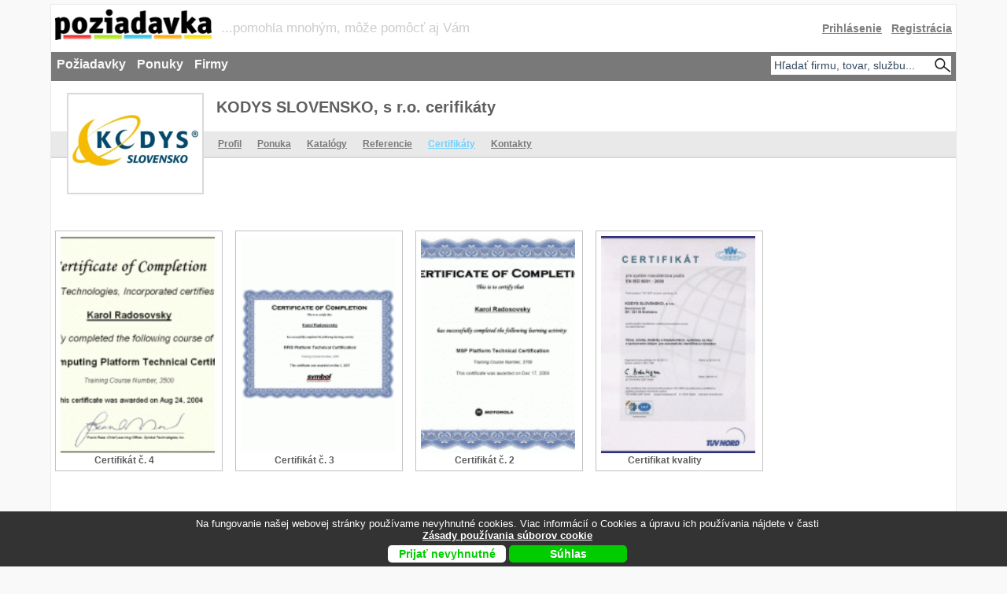

--- FILE ---
content_type: text/html
request_url: https://www.poziadavka.sk/firmy/detail-certifikaty-2636/KODYS-SLOVENSKO,-s-r.o.
body_size: 13378
content:
<!DOCTYPE html><html xmlns='http://www.w3.org/1999/xhtml' xml:lang='sk' lang='sk'><head><meta http-equiv='X-UA-Compatible' content='IE=edge' ><meta charset='utf-8'><title>KODYS SLOVENSKO, s r.o. | Certifikáty spoločnosti</title><meta name='description' content='Certifikát č. 4, Certifikát č. 3, Certifikát č. 2 , Certifikat kvality, , certifikácia, certifikovaná spoločnosť, spoločnosť je držiteľom certifikátu, profil spoločnosti, ponuka spoločnosti, katalógy, referencie, certifikáty, kontakt, vyžiadať ponuku' ><meta name='robots' content='ALL,FOLLOW'><meta name='keywords' content='Certifikát č. 4, Certifikát č. 3, Certifikát č. 2 , Certifikat kvality, , certifikácia, certifikovaná spoločnosť, spoločnosť je držiteľom certifikátu, profil spoločnosti, ponuka spoločnosti, katalógy, referencie, certifikáty, konta' ><link rel='canonical' href='https://www.poziadavka.sk/firmy/detail-certifikaty-2636/KODYS-SLOVENSKO,-s-r.o.' /><meta name='author' content='Poziadavka.sk' >
<meta name='google-site-verification' content='PWmavb8KCiayGMrwlFRXgDT7a6TJmNpNlKtDGAiBK-g' >
<meta name='msvalidate.01' content='22E56ADCA752494772747677E341EF6E' ><base href='https://www.poziadavka.sk/firmy/' /><link rel='stylesheet' type='text/css' href='https://www.poziadavka.sk/styly/h7_index.css?6' media='screen' ><script>
function Show(id){el=document.getElementById(id);el.style.display='block';}
function Hide(id){el=document.getElementById(id);el.style.display='none';}
function showHide(id){el=document.getElementById(id);el.style.display=(el.style.display!='block')? 'block':'none';}
function sethidecooc() {$( "#cookie" ).hide(); var expires = ""; document.cookie = "hidecooc"+"="+"yes"+expires+"; path=/"; return false; }  
  
function sethide2020() {$( "#s_2021" ).hide();
var d = new Date();
  d.setTime(d.getTime() + (3600*24*3*1000));
  var expires = "expires="+ d.toUTCString();
  document.cookie = "hidecooc2020"+"="+"yes"+ ";" +expires+"; path=/"; return false; }
</script>




<!-- Global site tag (gtag.js) - Google Ads: 1039534143 -->
<script async src="https://www.googletagmanager.com/gtag/js?id=AW-1039534143"></script>

  
  <script>
  window.dataLayer = window.dataLayer || [];
  function gtag(){dataLayer.push(arguments);}
  gtag('js', new Date());

  gtag('config','AW-1039534143', {'allow_enhanced_conversions':true});
  gtag('consent', 'default', {
  'ad_storage': 'denied',
  'ad_user_data': 'denied',
  'ad_personalization': 'denied',
  'analytics_storage': 'denied'
});
</script>

<!-- Global site tag (gtag.js) - Google Analytics -->
<script async src="https://www.googletagmanager.com/gtag/js?id=UA-13049868-1"></script>
<script>
  window.dataLayer = window.dataLayer || [];
  function gtag(){dataLayer.push(arguments);}
  gtag('js', new Date());

  gtag('config', 'UA-13049868-1');
    gtag('consent', 'default', {
  'ad_storage': 'denied',
  'ad_user_data': 'denied',
  'ad_personalization': 'denied',
  'analytics_storage': 'denied'
});
</script>


<!-- End Facebook Pixel Code -->
<meta name="viewport" content="width=device-width, initial-scale=1" >
<meta property="fb:pages" content="120938511288470" >
<meta name="facebook-domain-verification" content="gu1gbb8sulwqhdi5xhuw20q37obz3f" >
</head>

<body>
<div id="blanket"></div>
<div id="blanket2"></div>

<div id="main">
<div id="header">
<a href="https://www.poziadavka.sk/" title="Poziadavka.sk | Noví zákazníci - každý deň!"><img src="../../img/2014/icon2014d.png" alt="Poziadavka.sk | Noví zákazníci - každý deň!" ></a>


<div id='motto'>...pomohla mnohým, môže pomôcť aj Vám</div><div class='header_login'><span title='Prihlásenie' id='acc'>Prihlásenie</span>&nbsp;&nbsp;&nbsp;<a href='../registracia/' title='Registrácia'>Registrácia</a></div><nav><span title='Požiadavky' id='ham_menu_poz'>Požiadavky</span><span title='Ponuky' id='ham_menu_pon'>Ponuky</span><span title='Firmy' id='ham_menu_fir'>Firmy</span><div id='zatvor_hlavny_vyhladavac'>zatvoriť vyhľadávač</div><input  id='zobraz_hlavny_vyhladavac' type='text' name='hladane' onfocus="if(this.form.hladane.value=='Hľadať firmu, tovar, službu...') { this.form.hladane.value='';this.form.hladane.style.cursor='text';};" onblur="if(this.form.hladane.value=='') { this.form.hladane.value='Hľadať firmu, tovar, službu...' };" value='Hľadať firmu, tovar, službu...' ></nav></div><div id='content'><div id='hlavny_rozcestnik'><ul><li><a href='../zakazky/1/Auto-moto,-automobilovy-priemysel' title='Zákazky | Auto-moto, automobilový priemysel' >Auto-moto, automobilový priemysel</a></li><li><a href='../zakazky/2/Bezpecnost,-ochrana' title='Zákazky | Bezpečnosť, ochrana' >Bezpečnosť, ochrana</a></li><li><a href='../zakazky/3/Cestovny-ruch,-hotely,-gastronomia' title='Zákazky | Cestovný ruch, hotely, gastronómia' >Cestovný ruch, hotely, gastronómia</a></li><li><a href='../zakazky/11/Chemicky-priemysel' title='Zákazky | Chemický priemysel' >Chemický priemysel</a></li><li><a href='../zakazky/4/Doprava-a-spedicia' title='Zákazky | Doprava a špedícia' style='color:#3498db;font-weight:bold;'>Doprava a špedícia</a></li><li><a href='../zakazky/5/Drevospracujuci-priemysel,-korok' title='Zákazky | Drevospracujúci priemysel, korok' >Drevospracujúci priemysel, korok</a></li><li><a href='../zakazky/6/Drogeria-a-kozmetika' title='Zákazky | Drogéria a kozmetika' >Drogéria a kozmetika</a></li><li><a href='../zakazky/7/Ekologia,-odpady' title='Zákazky | Ekológia, odpady' >Ekológia, odpady</a></li><li><a href='../zakazky/8/Elektronika,-elektrotechnika' title='Zákazky | Elektronika, elektrotechnika' >Elektronika, elektrotechnika</a></li><li><a href='../zakazky/9/Energetika' title='Zákazky | Energetika' >Energetika</a></li><li><a href='../zakazky/10/Financie,-poistovnictvo,-uctovnictvo' title='Zákazky | Financie, poisťovníctvo, účtovníctvo' >Financie, poisťovníctvo, účtovníctvo</a></li><li><a href='../zakazky/12/IT,-pocitace' title='Zákazky | IT, počítače' >IT, počítače</a></li><li><a href='../zakazky/13/Kancelarske-potreby' title='Zákazky | Kancelárske potreby' >Kancelárske potreby</a></li><li><a href='../zakazky/15/Moda,-odevy,-textil' title='Zákazky | Móda, odevy, textil' >Móda, odevy, textil</a></li><li><a href='../zakazky/16/Nabytok-a-byvanie' title='Zákazky | Nábytok a bývanie' >Nábytok a bývanie</a></li><li><a href='../zakazky/17/Obchod' title='Zákazky | Obchod' >Obchod</a></li><li><a href='../zakazky/18/Ostatne' title='Zákazky | Ostatné' >Ostatné</a></li><li><a href='../zakazky/19/Papier,-balenie,-darcekove-potreby' title='Zákazky | Papier, balenie, darčekové potreby' >Papier, balenie, darčekové potreby</a></li><li><a href='../zakazky/20/Plasty,-kaucuk' title='Zákazky | Plasty, kaučuk' >Plasty, kaučuk</a></li><li><a href='../zakazky/21/Polnohospodarstvo,-potravinarstvo' title='Zákazky | Poľnohospodárstvo, potravinárstvo' >Poľnohospodárstvo, potravinárstvo</a></li><li><a href='../zakazky/22/Poradenstvo,-pravo,-marketing' title='Zákazky | Poradenstvo, právo, marketing' >Poradenstvo, právo, marketing</a></li><li><a href='../zakazky/23/Prekladatelstvo-a-tlmocnictvo' title='Zákazky | Prekladateľstvo a tlmočníctvo' >Prekladateľstvo a tlmočníctvo</a></li><li><a href='../zakazky/24/Reality' title='Zákazky | Reality' >Reality</a></li><li><a href='../zakazky/25/Reklama,-propagacia,-PR' title='Zákazky | Reklama, propagácia, PR' >Reklama, propagácia, PR</a></li><li><a href='../zakazky/28/Servis' title='Zákazky | Servis' >Servis</a></li><li><a href='../zakazky/26/Sklo-a-keramika' title='Zákazky | Sklo a keramika' >Sklo a keramika</a></li><li><a href='../zakazky/27/Sluzby' title='Zákazky | Služby' >Služby</a></li><li><a href='../zakazky/30/Spotrebna-a-biela-elektronika' title='Zákazky | Spotrebná a biela elektronika' >Spotrebná a biela elektronika</a></li><li><a href='../zakazky/31/Stavebnictvo,-material' title='Zákazky | Stavebníctvo, materiál' style='color:#3498db;font-weight:bold;'>Stavebníctvo, materiál</a></li><li><a href='../zakazky/32/Strojarenstvo,-stroje,-priemysel' title='Zákazky | Strojárenstvo, stroje, priemysel' >Strojárenstvo, stroje, priemysel</a></li><li><a href='../zakazky/14/Skolenia,-personalistika,-brigady' title='Zákazky | Školenia, personalistika, brigády' >Školenia, personalistika, brigády</a></li><li><a href='../zakazky/29/Sport,-umenie,-kultura,-zabava' title='Zákazky | Šport, umenie, kultúra, zábava' >Šport, umenie, kultúra, zábava</a></li><li><a href='../zakazky/33/Telekomunikacie' title='Zákazky | Telekomunikácie' >Telekomunikácie</a></li><li><a href='../zakazky/34/Tlaciarensky-priemysel,-media' title='Zákazky | Tlačiarenský priemysel, médiá' >Tlačiarenský priemysel, médiá</a></li><li><a href='../zakazky/35/Vyroba' title='Zákazky | Výroba' >Výroba</a></li><li><a href='../zakazky/36/Zdravotnictvo,-farmacia,-krasa' title='Zákazky | Zdravotníctvo, farmácia, krása' >Zdravotníctvo, farmácia, krása</a></li></ul></div><div id='hlavny_rozcestnik_fir'><ul><li><a href='../firmy/1/Auto-moto,-automobilovy-priemysel' title='Firmy | Auto-moto, automobilový priemysel' >Auto-moto, automobilový priemysel</a></li><li><a href='../firmy/2/Bezpecnost,-ochrana' title='Firmy | Bezpečnosť, ochrana' >Bezpečnosť, ochrana</a></li><li><a href='../firmy/3/Cestovny-ruch,-hotely,-gastronomia' title='Firmy | Cestovný ruch, hotely, gastronómia' >Cestovný ruch, hotely, gastronómia</a></li><li><a href='../firmy/11/Chemicky-priemysel' title='Firmy | Chemický priemysel' >Chemický priemysel</a></li><li><a href='../firmy/4/Doprava-a-spedicia' title='Firmy | Doprava a špedícia' style='color:#3498db;font-weight:bold;'>Doprava a špedícia</a></li><li><a href='../firmy/5/Drevospracujuci-priemysel,-korok' title='Firmy | Drevospracujúci priemysel, korok' >Drevospracujúci priemysel, korok</a></li><li><a href='../firmy/6/Drogeria-a-kozmetika' title='Firmy | Drogéria a kozmetika' >Drogéria a kozmetika</a></li><li><a href='../firmy/7/Ekologia,-odpady' title='Firmy | Ekológia, odpady' >Ekológia, odpady</a></li><li><a href='../firmy/8/Elektronika,-elektrotechnika' title='Firmy | Elektronika, elektrotechnika' >Elektronika, elektrotechnika</a></li><li><a href='../firmy/9/Energetika' title='Firmy | Energetika' >Energetika</a></li><li><a href='../firmy/10/Financie,-poistovnictvo,-uctovnictvo' title='Firmy | Financie, poisťovníctvo, účtovníctvo' >Financie, poisťovníctvo, účtovníctvo</a></li><li><a href='../firmy/12/IT,-pocitace' title='Firmy | IT, počítače' >IT, počítače</a></li><li><a href='../firmy/13/Kancelarske-potreby' title='Firmy | Kancelárske potreby' >Kancelárske potreby</a></li><li><a href='../firmy/15/Moda,-odevy,-textil' title='Firmy | Móda, odevy, textil' >Móda, odevy, textil</a></li><li><a href='../firmy/16/Nabytok-a-byvanie' title='Firmy | Nábytok a bývanie' >Nábytok a bývanie</a></li><li><a href='../firmy/17/Obchod' title='Firmy | Obchod' >Obchod</a></li><li><a href='../firmy/18/Ostatne' title='Firmy | Ostatné' >Ostatné</a></li><li><a href='../firmy/19/Papier,-balenie,-darcekove-potreby' title='Firmy | Papier, balenie, darčekové potreby' >Papier, balenie, darčekové potreby</a></li><li><a href='../firmy/20/Plasty,-kaucuk' title='Firmy | Plasty, kaučuk' >Plasty, kaučuk</a></li><li><a href='../firmy/21/Polnohospodarstvo,-potravinarstvo' title='Firmy | Poľnohospodárstvo, potravinárstvo' >Poľnohospodárstvo, potravinárstvo</a></li><li><a href='../firmy/22/Poradenstvo,-pravo,-marketing' title='Firmy | Poradenstvo, právo, marketing' >Poradenstvo, právo, marketing</a></li><li><a href='../firmy/23/Prekladatelstvo-a-tlmocnictvo' title='Firmy | Prekladateľstvo a tlmočníctvo' >Prekladateľstvo a tlmočníctvo</a></li><li><a href='../firmy/24/Reality' title='Firmy | Reality' >Reality</a></li><li><a href='../firmy/25/Reklama,-propagacia,-PR' title='Firmy | Reklama, propagácia, PR' >Reklama, propagácia, PR</a></li><li><a href='../firmy/28/Servis' title='Firmy | Servis' >Servis</a></li><li><a href='../firmy/26/Sklo-a-keramika' title='Firmy | Sklo a keramika' >Sklo a keramika</a></li><li><a href='../firmy/27/Sluzby' title='Firmy | Služby' >Služby</a></li><li><a href='../firmy/30/Spotrebna-a-biela-elektronika' title='Firmy | Spotrebná a biela elektronika' >Spotrebná a biela elektronika</a></li><li><a href='../firmy/31/Stavebnictvo,-material' title='Firmy | Stavebníctvo, materiál' style='color:#3498db;font-weight:bold;'>Stavebníctvo, materiál</a></li><li><a href='../firmy/32/Strojarenstvo,-stroje,-priemysel' title='Firmy | Strojárenstvo, stroje, priemysel' >Strojárenstvo, stroje, priemysel</a></li><li><a href='../firmy/14/Skolenia,-personalistika,-brigady' title='Firmy | Školenia, personalistika, brigády' >Školenia, personalistika, brigády</a></li><li><a href='../firmy/29/Sport,-umenie,-kultura,-zabava' title='Firmy | Šport, umenie, kultúra, zábava' >Šport, umenie, kultúra, zábava</a></li><li><a href='../firmy/33/Telekomunikacie' title='Firmy | Telekomunikácie' >Telekomunikácie</a></li><li><a href='../firmy/34/Tlaciarensky-priemysel,-media' title='Firmy | Tlačiarenský priemysel, médiá' >Tlačiarenský priemysel, médiá</a></li><li><a href='../firmy/35/Vyroba' title='Firmy | Výroba' >Výroba</a></li><li><a href='../firmy/36/Zdravotnictvo,-farmacia,-krasa' title='Firmy | Zdravotníctvo, farmácia, krása' >Zdravotníctvo, farmácia, krása</a></li></ul></div><div id='hlavny_rozcestnik_pon'><ul><li><a href='../ponuky/1/Auto-moto,-automobilovy-priemysel' title='Ponuky | Auto-moto, automobilový priemysel' >Auto-moto, automobilový priemysel</a></li><li><a href='../ponuky/2/Bezpecnost,-ochrana' title='Ponuky | Bezpečnosť, ochrana' >Bezpečnosť, ochrana</a></li><li><a href='../ponuky/3/Cestovny-ruch,-hotely,-gastronomia' title='Ponuky | Cestovný ruch, hotely, gastronómia' >Cestovný ruch, hotely, gastronómia</a></li><li><a href='../ponuky/11/Chemicky-priemysel' title='Ponuky | Chemický priemysel' >Chemický priemysel</a></li><li><a href='../ponuky/4/Doprava-a-spedicia' title='Ponuky | Doprava a špedícia' style='color:#3498db;font-weight:bold;'>Doprava a špedícia</a></li><li><a href='../ponuky/5/Drevospracujuci-priemysel,-korok' title='Ponuky | Drevospracujúci priemysel, korok' >Drevospracujúci priemysel, korok</a></li><li><a href='../ponuky/6/Drogeria-a-kozmetika' title='Ponuky | Drogéria a kozmetika' >Drogéria a kozmetika</a></li><li><a href='../ponuky/7/Ekologia,-odpady' title='Ponuky | Ekológia, odpady' >Ekológia, odpady</a></li><li><a href='../ponuky/8/Elektronika,-elektrotechnika' title='Ponuky | Elektronika, elektrotechnika' >Elektronika, elektrotechnika</a></li><li><a href='../ponuky/9/Energetika' title='Ponuky | Energetika' >Energetika</a></li><li><a href='../ponuky/10/Financie,-poistovnictvo,-uctovnictvo' title='Ponuky | Financie, poisťovníctvo, účtovníctvo' >Financie, poisťovníctvo, účtovníctvo</a></li><li><a href='../ponuky/12/IT,-pocitace' title='Ponuky | IT, počítače' >IT, počítače</a></li><li><a href='../ponuky/13/Kancelarske-potreby' title='Ponuky | Kancelárske potreby' >Kancelárske potreby</a></li><li><a href='../ponuky/15/Moda,-odevy,-textil' title='Ponuky | Móda, odevy, textil' >Móda, odevy, textil</a></li><li><a href='../ponuky/16/Nabytok-a-byvanie' title='Ponuky | Nábytok a bývanie' >Nábytok a bývanie</a></li><li><a href='../ponuky/17/Obchod' title='Ponuky | Obchod' >Obchod</a></li><li><a href='../ponuky/18/Ostatne' title='Ponuky | Ostatné' >Ostatné</a></li><li><a href='../ponuky/19/Papier,-balenie,-darcekove-potreby' title='Ponuky | Papier, balenie, darčekové potreby' >Papier, balenie, darčekové potreby</a></li><li><a href='../ponuky/20/Plasty,-kaucuk' title='Ponuky | Plasty, kaučuk' >Plasty, kaučuk</a></li><li><a href='../ponuky/21/Polnohospodarstvo,-potravinarstvo' title='Ponuky | Poľnohospodárstvo, potravinárstvo' >Poľnohospodárstvo, potravinárstvo</a></li><li><a href='../ponuky/22/Poradenstvo,-pravo,-marketing' title='Ponuky | Poradenstvo, právo, marketing' >Poradenstvo, právo, marketing</a></li><li><a href='../ponuky/23/Prekladatelstvo-a-tlmocnictvo' title='Ponuky | Prekladateľstvo a tlmočníctvo' >Prekladateľstvo a tlmočníctvo</a></li><li><a href='../ponuky/24/Reality' title='Ponuky | Reality' >Reality</a></li><li><a href='../ponuky/25/Reklama,-propagacia,-PR' title='Ponuky | Reklama, propagácia, PR' >Reklama, propagácia, PR</a></li><li><a href='../ponuky/28/Servis' title='Ponuky | Servis' >Servis</a></li><li><a href='../ponuky/26/Sklo-a-keramika' title='Ponuky | Sklo a keramika' >Sklo a keramika</a></li><li><a href='../ponuky/27/Sluzby' title='Ponuky | Služby' >Služby</a></li><li><a href='../ponuky/30/Spotrebna-a-biela-elektronika' title='Ponuky | Spotrebná a biela elektronika' >Spotrebná a biela elektronika</a></li><li><a href='../ponuky/31/Stavebnictvo,-material' title='Ponuky | Stavebníctvo, materiál' style='color:#3498db;font-weight:bold;'>Stavebníctvo, materiál</a></li><li><a href='../ponuky/32/Strojarenstvo,-stroje,-priemysel' title='Ponuky | Strojárenstvo, stroje, priemysel' >Strojárenstvo, stroje, priemysel</a></li><li><a href='../ponuky/14/Skolenia,-personalistika,-brigady' title='Ponuky | Školenia, personalistika, brigády' >Školenia, personalistika, brigády</a></li><li><a href='../ponuky/29/Sport,-umenie,-kultura,-zabava' title='Ponuky | Šport, umenie, kultúra, zábava' >Šport, umenie, kultúra, zábava</a></li><li><a href='../ponuky/33/Telekomunikacie' title='Ponuky | Telekomunikácie' >Telekomunikácie</a></li><li><a href='../ponuky/34/Tlaciarensky-priemysel,-media' title='Ponuky | Tlačiarenský priemysel, médiá' >Tlačiarenský priemysel, médiá</a></li><li><a href='../ponuky/35/Vyroba' title='Ponuky | Výroba' >Výroba</a></li><li><a href='../ponuky/36/Zdravotnictvo,-farmacia,-krasa' title='Ponuky | Zdravotníctvo, farmácia, krása' >Zdravotníctvo, farmácia, krása</a></li></ul></div><div id='hlavny_rozcestnik_poz'><ul><li><a href='../poziadavky/1/Auto-moto,-automobilovy-priemysel' title='Požiadavky | Auto-moto, automobilový priemysel' >Auto-moto, automobilový priemysel</a></li><li><a href='../poziadavky/2/Bezpecnost,-ochrana' title='Požiadavky | Bezpečnosť, ochrana' >Bezpečnosť, ochrana</a></li><li><a href='../poziadavky/3/Cestovny-ruch,-hotely,-gastronomia' title='Požiadavky | Cestovný ruch, hotely, gastronómia' >Cestovný ruch, hotely, gastronómia</a></li><li><a href='../poziadavky/11/Chemicky-priemysel' title='Požiadavky | Chemický priemysel' >Chemický priemysel</a></li><li><a href='../poziadavky/4/Doprava-a-spedicia' title='Požiadavky | Doprava a špedícia' style='color:#3498db;font-weight:bold;'>Doprava a špedícia</a></li><li><a href='../poziadavky/5/Drevospracujuci-priemysel,-korok' title='Požiadavky | Drevospracujúci priemysel, korok' >Drevospracujúci priemysel, korok</a></li><li><a href='../poziadavky/6/Drogeria-a-kozmetika' title='Požiadavky | Drogéria a kozmetika' >Drogéria a kozmetika</a></li><li><a href='../poziadavky/7/Ekologia,-odpady' title='Požiadavky | Ekológia, odpady' >Ekológia, odpady</a></li><li><a href='../poziadavky/8/Elektronika,-elektrotechnika' title='Požiadavky | Elektronika, elektrotechnika' >Elektronika, elektrotechnika</a></li><li><a href='../poziadavky/9/Energetika' title='Požiadavky | Energetika' >Energetika</a></li><li><a href='../poziadavky/10/Financie,-poistovnictvo,-uctovnictvo' title='Požiadavky | Financie, poisťovníctvo, účtovníctvo' >Financie, poisťovníctvo, účtovníctvo</a></li><li><a href='../poziadavky/12/IT,-pocitace' title='Požiadavky | IT, počítače' >IT, počítače</a></li><li><a href='../poziadavky/13/Kancelarske-potreby' title='Požiadavky | Kancelárske potreby' >Kancelárske potreby</a></li><li><a href='../poziadavky/15/Moda,-odevy,-textil' title='Požiadavky | Móda, odevy, textil' >Móda, odevy, textil</a></li><li><a href='../poziadavky/16/Nabytok-a-byvanie' title='Požiadavky | Nábytok a bývanie' >Nábytok a bývanie</a></li><li><a href='../poziadavky/17/Obchod' title='Požiadavky | Obchod' >Obchod</a></li><li><a href='../poziadavky/18/Ostatne' title='Požiadavky | Ostatné' >Ostatné</a></li><li><a href='../poziadavky/19/Papier,-balenie,-darcekove-potreby' title='Požiadavky | Papier, balenie, darčekové potreby' >Papier, balenie, darčekové potreby</a></li><li><a href='../poziadavky/20/Plasty,-kaucuk' title='Požiadavky | Plasty, kaučuk' >Plasty, kaučuk</a></li><li><a href='../poziadavky/21/Polnohospodarstvo,-potravinarstvo' title='Požiadavky | Poľnohospodárstvo, potravinárstvo' >Poľnohospodárstvo, potravinárstvo</a></li><li><a href='../poziadavky/22/Poradenstvo,-pravo,-marketing' title='Požiadavky | Poradenstvo, právo, marketing' >Poradenstvo, právo, marketing</a></li><li><a href='../poziadavky/23/Prekladatelstvo-a-tlmocnictvo' title='Požiadavky | Prekladateľstvo a tlmočníctvo' >Prekladateľstvo a tlmočníctvo</a></li><li><a href='../poziadavky/24/Reality' title='Požiadavky | Reality' >Reality</a></li><li><a href='../poziadavky/25/Reklama,-propagacia,-PR' title='Požiadavky | Reklama, propagácia, PR' >Reklama, propagácia, PR</a></li><li><a href='../poziadavky/28/Servis' title='Požiadavky | Servis' >Servis</a></li><li><a href='../poziadavky/26/Sklo-a-keramika' title='Požiadavky | Sklo a keramika' >Sklo a keramika</a></li><li><a href='../poziadavky/27/Sluzby' title='Požiadavky | Služby' >Služby</a></li><li><a href='../poziadavky/30/Spotrebna-a-biela-elektronika' title='Požiadavky | Spotrebná a biela elektronika' >Spotrebná a biela elektronika</a></li><li><a href='../poziadavky/31/Stavebnictvo,-material' title='Požiadavky | Stavebníctvo, materiál' style='color:#3498db;font-weight:bold;'>Stavebníctvo, materiál</a></li><li><a href='../poziadavky/32/Strojarenstvo,-stroje,-priemysel' title='Požiadavky | Strojárenstvo, stroje, priemysel' >Strojárenstvo, stroje, priemysel</a></li><li><a href='../poziadavky/14/Skolenia,-personalistika,-brigady' title='Požiadavky | Školenia, personalistika, brigády' >Školenia, personalistika, brigády</a></li><li><a href='../poziadavky/29/Sport,-umenie,-kultura,-zabava' title='Požiadavky | Šport, umenie, kultúra, zábava' >Šport, umenie, kultúra, zábava</a></li><li><a href='../poziadavky/33/Telekomunikacie' title='Požiadavky | Telekomunikácie' >Telekomunikácie</a></li><li><a href='../poziadavky/34/Tlaciarensky-priemysel,-media' title='Požiadavky | Tlačiarenský priemysel, médiá' >Tlačiarenský priemysel, médiá</a></li><li><a href='../poziadavky/35/Vyroba' title='Požiadavky | Výroba' >Výroba</a></li><li><a href='../poziadavky/36/Zdravotnictvo,-farmacia,-krasa' title='Požiadavky | Zdravotníctvo, farmácia, krása' >Zdravotníctvo, farmácia, krása</a></li></ul></div>  <div id='hlavny_vyhladavac'>
  <h2 style='color:#3498DB;'>Hľadáte firmu, tovar, službu za najlepšiu cenu a kvalitu?</h2>
   <p style='clear:both;margin:0;padding:0;line-height:22px;'>1) napíšte o čo máte záujem
<br>2) spracujeme Vám cenové ponuky a zašleme referencie
<br>3) <strong style='color:#3498DB'>je to bezplatné a nezáväzné</strong>
</p><form class="prihlasenie" name='prihlasenie2' method='post' action='../najst_dodavatela/index.php' enctype='multipart/form-data' >
  <table>
  <tr><td colspan="2">Uveďte o čo máte záujem:<br><textarea name='text' id='hlavny_vyhladavac_text'></textarea></td></tr>
  <tr><td colspan='2'>Kontaktné údaje nie sú využívané na marketingové účely a slúžia len na komunikáciu ohľadne Vašej požiadavky. </td></tr>
  <tr><td class="left_td">Vaše meno:&nbsp;</td><td><input type='text' value='' name='meno' ></td></tr>
  <tr><td>Váš telefón:&nbsp;</td><td><input type='text' value=''  name='telefon' ></td></tr>
  <tr><td>Váš e-mail:&nbsp;</td><td><input type='text' value='' name='mail' ></td></tr>
  <tr><td>Vaša lokalita:&nbsp;</td><td><input type='text' value='' name='lokalita' ></td></tr>
  <tr><td>Príloha:&nbsp;</td><td><input type='file' name='priloha1' ></td></tr>
<tr><td></td><td><div style="display:none;">
               <input type="text" value="1" name="ochrana2" >
					     <input type="text" value="" name="ochrana3" >
          </div><input type="hidden" value="rozbal" name="rozbal" class="formular_poz" >
					<input type="text" value="1" name="ochrana" style="display:none;" >
          <input type="text" value="" name="ochrana1" style="display:none;" >

<input type="hidden" name="id_firm" value="2636" >
<input type="hidden" name="detail" value="certifikaty" >
<input type="hidden" name="uriii" value="" >
<input type="hidden" name="urlll" value="" >
<input type="hidden" name="hidd_n_p" value="" >


          <input type="hidden" value="" name="meno81" >
          <input type="hidden" value="" name="form_from" >
					<input type="hidden" value="" name="text1" >
          <button type='submit' value='Odoslať' name='odoslat'>Odoslať požiadavku</button><br><br><br><br><br><br></td></tr>
  </table></form><div style='width:100%;clear:both;'>&nbsp;</div></div>
<div id="right_cont"><div id='img_h1'><a href='../firmy/detail-profil-2636/KODYS-SLOVENSKO,-s-r.o.' title='Profil spoločnosti'>
<img  src='../img/loga/firma/2636.gif?1769114122' alt='KODYS SLOVENSKO, s r.o.' title='KODYS SLOVENSKO, s r.o.' />
</a><h1 >KODYS SLOVENSKO, s r.o. cerifikáty</h1></div><div id='hlavicka'><div class='right_buta' style=''>&nbsp;</div><ul ><li><a href='../firmy/detail-profil-2636/KODYS-SLOVENSKO,-s-r.o.' title='Profil spoločnosti' >Profil</a></li><li><a href='../firmy/detail-ponuka-2636/KODYS-SLOVENSKO,-s-r.o.' title='KODYS SLOVENSKO, s r.o. | Ponuka spoločnosti' >Ponuka</a></li><li><a href='../firmy/detail-katalogy-2636/KODYS-SLOVENSKO,-s-r.o.' title='KODYS SLOVENSKO, s r.o. | Katalógy spoločnosti'  >Katalógy</a></li><li><a href='../firmy/detail-referencie-2636/KODYS-SLOVENSKO,-s-r.o.' title='KODYS SLOVENSKO, s r.o. | Referencie spoločnosti' >Referencie</a></li><li><a href='../firmy/detail-certifikaty-2636/KODYS-SLOVENSKO,-s-r.o.' title='KODYS SLOVENSKO, s r.o. | Certifikáty spoločnosti' class='aktiv_menu'>Certifikáty</a></li><li><span style='cursor:pointer;' class='napiste_nam_abr'>Kontakty</span></li></ul></div><script src="../js/jquery.min.js" type="text/javascript"></script><div id='obsah'><br /><br /><ul id='d_riadok_k'><li style='cursor:pointer;' class='napiste_nam_abr'>
        <img  src='../img_cer/thumb/1019_2636.gif' alt='Certifikát č. 4' title='Certifikát č. 4' />
        <h3>Certifikát č. 4</h3></li><li style='cursor:pointer;' class='napiste_nam_abr'>
        <img  src='../img_cer/thumb/1018_2636.gif' alt='Certifikát č. 3' title='Certifikát č. 3' />
        <h3>Certifikát č. 3</h3></li><li style='cursor:pointer;' class='napiste_nam_abr'>
        <img  src='../img_cer/thumb/1017_2636.gif' alt='Certifikát č. 2 ' title='Certifikát č. 2 ' />
        <h3>Certifikát č. 2 </h3></li><li style='cursor:pointer;' class='napiste_nam_abr'>
        <img  src='../img_cer/thumb/218_2636.gif' alt='Certifikat kvality' title='Certifikat kvality' />
        <h3>Certifikat kvality</h3></li></ul><div><div style='display:table;clear:both;margin:0 auto;margin-top:15px;margin-bottom:15px;background-color: #c8c8c8;width:100%;margin-left:-5px;'><style>
form.pridat_p {
    border: 2px solid #c8c8c8;
    border-radius: 5px;
    padding: 10px;
    max-width: 700px;
    margin: 5px 5px 20px 0;
    background-color: #c8c8c8;
}

.pridat_p .form-title {
    background-color: #c8c8c8;
    color: rgb(0,123,255);
    font-size: 1.5em;
    padding: 5px 5px 5px 12px;
    text-align: left;
    margin: -10px -10px 0 -10px;
    font-weight:bold;
}

.pridat_p button[type="submit"] {
    background-color: #007BFF;
    color: white;
    border: none;
    border-radius: 5px;
    font-size: 16px;
    cursor: pointer;
    transition: background-color 0.3s ease;
}

.pridat_p button[type="submit"]:hover {
    background-color: #0056b3;
}
.pridat_p input[type="text"],
.pridat_p textarea {
    width: 100%;
    padding: 12px 16px;
    border: 1px solid #D1D5DB;
    border-radius: 2px;
    font-size: 14px;
    box-sizing: border-box;
}

.pridat_p textarea {
    resize: vertical;
    min-height: 100px;
    min-width:600px;
   
}

.pridat_p input::placeholder,
.pridat_p textarea::placeholder {
    color: #a8a8a8; /* svetlosivá: veľmi jemná, moderná */
    opacity: 1; /* pre prípad, že by bol prehliadač znížený */
    font-style: italic; /* voliteľne – pre decentnosť */
    font-size: 14px;
}
@media (max-width: 700px) {
.pridat_p textarea {
    min-width:200px;
    width:100%;
}

}
</style>

<form class="prihlasenie pridat_p" name='prihlasenie2' method='post' action='../najst_dodavatela/' enctype='multipart/form-data'>

    <div class="form-title">Získajte cenovú ponuku rýchlo a bez starostí:</div>



    
    <table style='font-size:14px;width:100%; border-spacing: 0 10px;'>
    
        <tr><td colspan="2">
            <textarea name='text' class='textarea_poziadavky' style='height:100px;' required  placeholder="Napíšte krátky popis toho, čo hľadáte..."></textarea>
        </td></tr>

        <tr><td colspan="2">
            <input type='text' name='meno' placeholder='Vaše meno' value='' required  />
        </td></tr>

        <tr><td colspan="2">
            <input type='text' name='telefon' placeholder='Váš telefón' value='' required />
        </td></tr>

        <tr><td colspan="2">
            <input type='text' name='mail' placeholder='Váš e-mail' value='' required />
        </td></tr>

        <tr><td colspan="2">
            <input type='text' name='lokalita' placeholder='Vaša lokalita' value='' required />
        </td></tr>

        <tr><td colspan="2">
            <label style="font-size:13px;color:#555;">Nepovinné: môžete pripojiť súbor</label><br />
            <input type='file' name='priloha1' />
        </td></tr>

        <tr><td colspan="2">
            <div style='display:none;'>
                <input type='text' value='1' name='ochrana2' />
                <input type='text' value='' name='ochrana3' />
            </div>
            <input type='hidden' value='rozbal' name='rozbal' class='formular_poz' />
            <input type='text' value='1' name='ochrana' style='display:none;' />
            <input type='text' value='' name='ochrana1' style='display:none;' />
            <input type='hidden' name='druh_form' value='tlacidlo' />
            <input type='hidden' name='id_firm' value='2636' />
            <input type='hidden' name='detail' value='certifikaty' />
            <input type='hidden' name='uriii' value='' />
            <input type='hidden' name='typpp' id='typpp1' />
            <input type='hidden' name='urlll' value='/firmy/detail-certifikaty-2636/KODYS-SLOVENSKO,-s-r.o.' />
            

            <button type="submit" name="odoslat" value="odoslat">
                Získať nezáväznú ponuku
            </button>
        </td></tr>

        <tr><td style='text-align:justify;font-size:13px;' colspan='2'><br />
       Odoslaním formulára súhlasím so spracovaním osobných údajov.
        </td></tr>
    </table>
</form>

</div></div><script type="text/javascript">$("#napiste_nam, #napiste_nam1, .napiste_nam_abr").click(function() {scroll(0,0);$("#blanket").show();$("#hladam_con").show();$("#nadpis_poz").hide();$("#bottom_form_poz").hide();});</script><div></div><div class='blanet_in' id='acc_active'><div class='close' title='zatvoriť'>X</div></div></div>
<div class="blanet_in" id="acc_con" style='font-size:14px;'>
<div class="close" title="zatvoriť">X</div>
<h4>Prihlásenie</h4>
<form class="prihlasenie" name='prihlasenie2' method='post' action='../prihlasenie/'>
<table>
<tr><td>Prihlasovcie meno:&nbsp;</td><td><input type='text' value='' name='meno'/></td></tr>
<tr><td>Prihlasovcie heslo:&nbsp;</td><td><input type='password' value='' name='password'/></td></tr>
<tr><td></td><td><input type='hidden' value='ano' name='krok2' />
<button type='submit' value='pokračovať' name='prihlasit'>Prihlásiť</button>
</td></tr>
<tr><td colspan="2"><a href="../prihlasenie/zaslat_udaje" title="Zabudli ste prihlasovacie meno alebo heslo?">Zabudli ste heslo?</a><br /><br /></td></tr>
</table></form>
<div class='reg_pole'>
<h5>Nemáte prihlasovacie údaje?</h5>
<p>Zaregistrujte sa už dnes a ihneď môžete reagovať na aktuálne zákazky.</p><br />
<form action="../registracia/" method="post">
<button type="submit" value="ok" name="prihlasit">Registrácia</button><br /><br />
</form>
</div>
</div>


<div class="blanet_in" id="hladam_con">
<div class="close" title="zatvoriť">X</div>
<div class="nadpis_poz" id="nadpis_poz">
<h4>Nájdi požadovaný tovar alebo službu za tú najlepšiu cenu</h4>
<p>Je to rýchle, nezáväzné a bezplatné.
<br />Máte možnosť ušetriť v priemere do 25%.
<br />Napíšte čo požadujete a venujte sa svojej práci, rodine, relaxu.
<br />Spätnú odpoveď priamo od dodávateľov obdržíte e-mailom alebo telefonicky.</p>

<!--<p>Hľadám - rýchlo, výhodne, bezplatne a nezáväzne 1. Napíšte Vašu požiadavku o aký produkt alebo službu máte záujem.</p>
<p>2. Firmy, dodávatelia alebo výrobcovia Vám zašlú svoju ponuku.</p>
<p>3. Sami si v prípade spokojnosti vyberiete z doručených ponúk, bez provízie, sprostredkovania, poplatkov.</p>
<p>Služba je bezplatná a k ničomu Vás nezaväzuje, predošlí užívatelia takto ušetrili u dodávateľov v priemere do 25%.</p>

Súhlasím so spracovaním kontaktných údajov. Kontaktné údaje nie sú využívané na marketingové účely a slúžia len na komunikáciu ohľadne Vašej požiadavky. Služba je bezplatná a nezáväzná.
<div id='checkbox_o_pp' style='margin-left:2px;padding:1px;float:right;' ><input type="checkbox" id="o_pp" name="o_pp" value="1" onclick="return bac_pp();" /></div>
 onsubmit='return validate_pridanie_poziadavky();'

Služba je bezplatná a nezáväzná. Kontaktné údaje nie sú využívané na marketingové účely a slúžia len na komunikáciu ohľadne Vašej požiadavky.

 -->         
 
  
</div>
<form class="prihlasenie" name='prihlasenie2' method='post' action='../najst_dodavatela/' enctype='multipart/form-data' >
<table> <!--Uveďte o čo máte záujem:-->
<tr><td colspan="2">Uveďte prosím o čo máte záujem:<br /><textarea name='text' class='textarea_poziadavky'></textarea></td></tr>
<tr><td class="left_td">Vaše meno:&nbsp;</td><td><input type='text' value='' name='meno'/></td></tr>
<tr><td>Váš telefón:&nbsp;</td><td><input type='text' value='' name='telefon'/></td></tr>
<tr><td>Váš e-mail:&nbsp;</td><td><input type='text' value='' name='mail'/></td></tr>
<tr><td>Vaša lokalita:&nbsp;</td><td><input type='text' value='' name='lokalita'/></td></tr>
<tr><td>Príloha:&nbsp;</td><td><input type='file' name='priloha1' /></td></tr>
<tr><td></td><td>
<div style='display:none;'>
<input type='text' value='1' name='ochrana2' />
<input type='text' value='' name='ochrana3' />
</div><input type='hidden' value='rozbal' name='rozbal' class='formular_poz' />
<input type='text' value='1' name='ochrana' style='display:none;' />
<input type='text' value='' name='ochrana1' style='display:none;' />
<input type='hidden' name='druh_form' value='tlacidlo' />
<input type='hidden' name='id_firm' value='2636' />
<input type='hidden' name='detail' value='certifikaty' />
<input type='hidden' name='uriii' value='' />
<input type='hidden' name='typpp' id='typpp1' />
<input type='hidden' name='urlll' value='/firmy/detail-certifikaty-2636/KODYS-SLOVENSKO,-s-r.o.' />
<button type='submit' name='odoslat' value='Odoslať'>Odoslať požiadavku</button></td></tr>
<tr><td style='text-align:left;' colspan='2' ><br />Kontaktné údaje nie sú využívané na marketingové účely a slúžia len na komunikáciu ohľadne Vašej požiadavky. Prevádzkovateľ neoveruje aktuálnosť publikovaných informácií a/alebo grafických ukážok pri ponukách. Vašu požiadavku spracujeme, s možnosťou bezplatného a nezáväzného vyhľadania vhodného dodávateľa.</td></tr>

</table></form>

<div id='bottom_form_poz'>Vašu požiadavku môžete adresovať aj priamo <a href='mailto:najdi@poziadavka.sk'>najdi@poziadavka.sk</a></div>
</div>



<div class="blanet_in" id="not_predam_con" style="min-height:50px;height:170px;top:200px;">
<div class="close" title="zatvoriť">X</div>
<h4 style='color:#cc0000;'>Predaj produktov a ponúkanie služieb zákazníkom</h4>
<br /><br />Pre zverejnenie Vašich ponúk, ktoré budú prezentované zákazníkom je potrebné aktivovať služby aktívneho predaja.
<br /><br /><br /><br />
<form name='prihlasenie2' method='post' action='../ucet/sluzby_podpory_predaja'>
<button class="button_green" style="width:300px;">viac informácií >>></button>
</form>
</div>






<div class="blanet_in" id="predam_con">
<div class="close" title="zatvoriť">X</div>
<div class="nadpis_poz">
<h4>Uverejniť ponuku na tovar, prácu, služby, výrobu, stroje, ....</h4>
<p>Chcete niečo predať, alebo ponúknuť služby? Pridajte ponuku na Váš tovar, služby, dopravu, výrobu...</p>
</div>
<form class="prihlasenie" name="novaponuka" id='novaponuka' method="post" action="../pridat_ponuku/" enctype="multipart/form-data" onsubmit="return validate_pridanie_ponuky();">
<table>
<tr><td colspan="2">Názov Vašej ponuky: <br /><input type='text' name='nazov_p' value='' class='nazov_ponuky' required /></td></tr>
<tr><td colspan="2">Text Vašej ponuky:<br /><textarea name='popis_p' required></textarea></td></tr>

<tr>
<td style='vertical-align:top;padding-top:15px;'>Fotografie:</td><td>
<div class='fileUpload btn btn-primary' id='prva_ukazka' style='float:left;'><span>vybrať</span><input type='file' class='upload' name='priloha1' onchange="Show('druha_ukazka');Hide('prva_ukazka');Show('foto1_ok');" /></div>
<div class='fileUpload btn btn-primary' id='druha_ukazka' style='float:left;display:none;'><span>vybrať ďalšiu</span><input type='file' class='upload' name='priloha2' onchange="Show('tretia_ukazka');Hide('druha_ukazka');Show('foto2_ok');" /></div>
<div class='fileUpload btn btn-primary' id='tretia_ukazka' style='float:left;display:none;'><span>vybrať ďalšiu</span><input type='file' class='upload' name='priloha3' onchange="Show('stvrta_ukazka');Hide('tretia_ukazka');Show('foto3_ok');" /></div>
<div class='fileUpload btn btn-primary' id='stvrta_ukazka' style='float:left;display:none;'><span>vybrať ďalšiu</span><input type='file' class='upload' name='priloha4' onchange="Show('piata_ukazka');Hide('stvrta_ukazka');Show('foto4_ok');" /></div>
<div class='fileUpload btn btn-primary' id='piata_ukazka' style='float:left;display:none;'><span>vybrať ďalšiu</span><input type='file' class='upload' name='priloha5' onchange="Hide('piata_ukazka');Show('foto5_ok');" /></div><div style='padding-top:15px;font-weight:normal;float:left;font-size: 11px;display:none;' id='foto1_ok'>&nbsp;foto 1 OK</div>
<div style='padding-top:15px;font-weight:normal;float:left;font-size: 11px;display:none;' id='foto2_ok'>,&nbsp;foto 2 OK</div>
<div style='padding-top:15px;font-weight:normal;float:left;font-size: 11px;display:none;' id='foto3_ok'>,&nbsp;foto 3 OK</div>
<div style='padding-top:15px;font-weight:normal;float:left;font-size: 11px;display:none;' id='foto4_ok'>,&nbsp;foto 4 OK</div>
<div style='padding-top:15px;font-weight:normal;float:left;font-size: 11px;display:none;' id='foto5_ok'>,&nbsp;foto 5 OK</div></td></tr><tr>
<td>Sekcia:</td><td><select name='sekcia_p' required><option value=''>--- vyberte sekciu ---</option><option value='1'>Auto-moto, automobilový priemysel</option><option value='2'>Bezpečnosť, ochrana</option><option value='3'>Cestovný ruch, hotely, gastronómia</option><option value='4'>Doprava a špedícia</option><option value='5'>Drevospracujúci priemysel, korok</option><option value='6'>Drogéria a kozmetika</option><option value='7'>Ekológia, odpady</option><option value='8'>Elektronika, elektrotechnika</option><option value='9'>Energetika</option><option value='10'>Financie, poisťovníctvo, účtovníctvo</option><option value='11'>Chemický priemysel</option><option value='12'>IT, počítače</option><option value='13'>Kancelárske potreby</option><option value='14'>Školenia, personalistika, brigády</option><option value='15'>Móda, odevy, textil</option><option value='16'>Nábytok a bývanie</option><option value='17'>Obchod</option><option value='18'>Ostatné</option><option value='19'>Papier, balenie, darčekové potreby</option><option value='20'>Plasty, kaučuk</option><option value='21'>Poľnohospodárstvo, potravinárstvo</option><option value='22'>Poradenstvo, právo, marketing</option><option value='23'>Prekladateľstvo a tlmočníctvo</option><option value='24'>Reality</option><option value='25'>Reklama, propagácia, PR</option><option value='26'>Sklo a keramika</option><option value='27'>Služby</option><option value='28'>Servis</option><option value='29'>Šport, umenie, kultúra, zábava</option><option value='30'>Spotrebná a biela elektronika</option><option value='31'>Stavebníctvo, materiál</option><option value='32'>Strojárenstvo, stroje, priemysel</option><option value='33'>Telekomunikácie</option><option value='34'>Tlačiarenský priemysel, médiá</option><option value='35'>Výroba</option><option value='36'>Zdravotníctvo, farmácia, krása</option></select></td></tr><tr><td class="left_td">Vaše meno:&nbsp;</td><td><input type='text' value='' name='meno_p'/></td></tr>
<tr><td>Váš telefón:&nbsp;</td><td><input type='text' value='' name='telefon_p'/></td></tr>
<tr><td>Váš e-mail:&nbsp;</td><td><input type='text' value='' name='mail_p'/></td></tr> 

<tr><td style='text-align:right;'><div id='checkbox_o_u' style='margin-left:2px;padding:1px;float:right;' ><input type="checkbox" id="o_u" name="o_u" value="1" onclick="return bac_u();" /></div></td><td>Súhlasím s <a href='../../../registracia/index.php?krok=op' target='_blank' title='Obchodné podmienky' style='line-height:10px;color:#3f3f3f;'>obchodnými podmienkami</a></td></tr>
<tr><td style='text-align:right;'><div id='checkbox_o_p' style='margin-left:2px;padding:1px;float:right;' ><input type="checkbox" id="o_p" name="o_p" value="1" onclick="return bac_p();" /></div></td><td>Súhlasím so spracovaním osobných údajov</td></tr>

<tr><td></td><td><input type='hidden' value='ulozit2' name='ulozit1' /><button type='submit' value='pokračovať' name='prihlasit'>Odoslať</button></td></tr>
</table></form>
</div>
</div></div><div id='bottom'><table><tr><td class='bottomt'><h3 style='color:#ffffff;' >Ušetrite vhodným výberom dodávateľa</h3>
<p>Nájdite si správneho dodávateľa produktov, materiálu, služieb, ktoré potrebujete.
Služba je pre vás bezplata a nezáväzná. <a href='../najst_dodavatela/?ref=bot' title='Nájsť dodávateľa' rel='nofollow'>Nájsť dodávateľa >>></a>
</p>
<h3 style='color:#ffffff;' >Získajte nových zákazníkov</h3><p>Služby určené pre živnostníkov, malé aj veľké spoločnosti. Podporíme predaj vašich produktov alebo služieb a nasmerujeme k vám zákazníkov. <a href='../prihlasenie/'>Začať >>></a></p>
<h3 style='color:#ffffff;' >Obchodný portál www.poziadavka.sk</h3><p>
Už od roku 2004 vyhľadávame pre našich partnerov nové obchodné príležitosti,
<br />- podporujeme predaj kvalitných produktov a služieb,
<br />- prezentujeme malé aj veľké spoločnosti a neustále k nim smeruje zákazníkov,
<br />- každý dodávateľ má rovnakú východiskovú pozíciu pre získanie zákazníka,
<br />- nikdy si neúčtujeme províziu za sprostredkovanie a nezasahujeme do obchodných jednaní.<h3   style='color:#ffffff;' >Technické otázky na správcu obchodného portálu: <a href='mailto:info@poziadavka.sk?subject=Otázka'   style='color:#ffffff;' >info@poziadavka.sk</a>,  +421 903 736 366, +421 908 150 555
</h3><br /><br /><h3>Rýchla navigácia:</h3><nav><a href='../najst_dodavatela/' title='Nájsť dodávateľa' >Nájsť dodávateľa</a><a href='../registracia/' title='Nájsť zákazníkov' >Nájsť zákazníkov</a><a href='../najst_dodavatela/' title='Pridať požiadavku' >Pridať požiadavku</a>
<a href='../registracia/' title='Pridať firmu' >Pridať firmu</a>
<a href='../registracia/' title='Pridať ponuku' >Pridať ponuku</a><a href='../prihlasenie/' title='Vstup pre firmy' >Vstup pre firmu</a><a href='../zasielanie_zakaziek/' title='Zasielanie zákaziek' >Zasielanie zákaziek</a><a href='../registracia/index.php?krok=op' title='Obchodné podmienky portálu www.poziadavka.sk'  rel='nofollow'>Obchodné podmienky</a>
<a href='../registracia/index.php?krok=zasady' title='Zásady používania súborov cookie'  rel='nofollow'>Cookie</a>
<a href='../registracia/index.php?krok=kontakt' title='Kontakt' rel='nofollow'>Kontakt</a></nav></td><td></td></tr></table><br /><br />Publikovanie alebo šírenie akéhokoľvek materiálu serveru bez predchádzajúceho písomného súhlasu je zakázané.
Prevádzkovateľ nenesie žiadnu zodpovednosť za publikované inzeráty a grafické ukážky. www.poziadavka.sk: KODYS SLOVENSKO, s r.o. | Certifikáty spoločnosti 2004 - 2026 &copy; <a href='../' title='Požiadavka.sk | portál plný obchodných príležitostí'>Požiadavka.sk</a> @ <a href='http://www.remos.sk' title='Produkty a služby pre reklamu a podporu predaja.'>REMOS spol. s r.o.</a><br><br><br><br><br>
<img src='../img/cg1.png' style='border:0;max-width:95%;' >
<br><br><br>
</div>

<script>
$("#predam").click(function() {scroll(0,0);$("#blanket").show();$("#predam_con").show();});
$("#predam1, #predam1y").click(function() {scroll(0,0);$("#blanket").show();$("#predam_con").show();return false;});
</script>



<!-- Event snippet for Aktívny používateľ remarketing page -->
<script>
  gtag('event', 'conversion', {
      'send_to': 'AW-1039534143/L9LrCOjV48gBEL-Q2O8D',
      'value': 1.0,
      'currency': 'EUR',
      'aw_remarketing_only': true
  });
</script>


<script>

$("#zobraz_20_zakaziek").click(function() {
$("#zobraz_20_zakaziek").hide();
$("#zobraz_30_zakaziek").show();
$(".20_zakaziek").slideToggle();
});
$("#zobraz_30_zakaziek").click(function() {
$("#zobraz_30_zakaziek").hide();
$(".30_zakaziek").slideToggle();
$("#hlavny_baner").hide();
});


$("#hladam1").click(function() {
$("#blanket").show();
$("#hladam_con").show();
});

$("#ham_menu_main").click(function() {
$("#hlavny_rozcestnik").slideToggle();

if ($("#hlavny_vyhladavac").is(":visible")) {
$("#hlavny_vyhladavac").slideToggle();
$("#zobraz_hlavny_vyhladavac").show();
$("#zatvor_hlavny_vyhladavac").hide();
}

});

$("#ham_menu_poz").click(function() {

if ($("#hlavny_vyhladavac").is(":visible")) {
$("#hlavny_vyhladavac").slideToggle();
$("#zobraz_hlavny_vyhladavac").show();
$("#zatvor_hlavny_vyhladavac").hide();
}

if ($("#hlavny_rozcestnik_pon").is(":visible")) {
$("#hlavny_rozcestnik_pon").slideToggle();
}

if ($("#hlavny_rozcestnik_fir").is(":visible")) {
$("#hlavny_rozcestnik_fir").slideToggle();
}


$("#hlavny_rozcestnik_poz").slideToggle();



});

$("#ham_menu_pon").click(function() {

if ($("#hlavny_vyhladavac").is(":visible")) {
$("#hlavny_vyhladavac").slideToggle();
$("#zobraz_hlavny_vyhladavac").show();
$("#zatvor_hlavny_vyhladavac").hide();
}

if ($("#hlavny_rozcestnik_poz").is(":visible")) {
$("#hlavny_rozcestnik_poz").slideToggle();
}

if ($("#hlavny_rozcestnik_fir").is(":visible")) {
$("#hlavny_rozcestnik_fir").slideToggle();
}


$("#hlavny_rozcestnik_pon").slideToggle();



});

$("#ham_menu_fir").click(function() {

if ($("#hlavny_vyhladavac").is(":visible")) {
$("#hlavny_vyhladavac").slideToggle();
$("#zobraz_hlavny_vyhladavac").show();
$("#zatvor_hlavny_vyhladavac").hide();
}

if ($("#hlavny_rozcestnik_poz").is(":visible")) {
$("#hlavny_rozcestnik_poz").slideToggle();
}

if ($("#hlavny_rozcestnik_pon").is(":visible")) {
$("#hlavny_rozcestnik_pon").slideToggle();
}

$("#hlavny_rozcestnik_fir").slideToggle();



});



$("#zobraz_poziadavky_rozcestnik").click(function() {
$("#poziadavky_rozcestnik").slideToggle();
});

$("#zobraz_ponuky_rozcestnik").click(function() {
$("#ponuky_rozcestnik").slideToggle();
});



$("#zobraz_blog_hladam_dodavatela").click(function() {
$("#zobraz_blog_hladam_dodavatela").hide();
$("#nadpis_blog_hladam_dodavatela").hide();
$(".blog_hladam_dodavatela").slideToggle();


//if ($(".blog_hladam_zakaznikov").is(":visible")) {
//$(".blog_hladam_zakaznikov").hide();
//$("#zobraz_blog_hladam_zakaznikov").show();
//$("#nadpis_blog_hladam_zakaznikov").show();
//}

});

/*
$("#zobraz_blog_hladam_zakaznikov").click(function() {

$("#nadpis_blog_hladam_zakaznikov").hide();
$("#zobraz_blog_hladam_zakaznikov").hide();
$(".blog_hladam_zakaznikov").slideToggle();

if ($(".blog_hladam_dodavatela").is(":visible")) {
$(".blog_hladam_dodavatela").hide();
$("#zobraz_blog_hladam_dodavatela").show();
$("#nadpis_blog_hladam_dodavatela").show();
}

});
*/




$("#zobraz_hlavny_vyhladavac").click(function() {
$("#zobraz_hlavny_vyhladavac").hide();
$("#hlavny_vyhladavac").slideToggle();
$('#hlavny_vyhladavac_text').focus();
$("#zatvor_hlavny_vyhladavac").show();

if ($("#hlavny_rozcestnik").is(":visible")) {
$("#hlavny_rozcestnik").slideToggle();
}

if ($("#hlavny_rozcestnik_poz").is(":visible")) {
$("#hlavny_rozcestnik_poz").slideToggle();
}

if ($("#hlavny_rozcestnik_pon").is(":visible")) {
$("#hlavny_rozcestnik_pon").slideToggle();
}

if ($("#hlavny_rozcestnik_fir").is(":visible")) {
$("#hlavny_rozcestnik_fir").slideToggle();
}


});

$("#zatvor_hlavny_vyhladavac").click(function() {
$("#hlavny_vyhladavac").slideToggle();
$("#zobraz_hlavny_vyhladavac").show();
$("#zatvor_hlavny_vyhladavac").hide();
});

$("#kazdy_1").click(function() {
$("#kazdy_odpoved_1").show();
$("#kazdy_odpoved_2").hide();
$("#kazdy_odpoved_3").hide();
$("#kazdy_odpoved_4").hide();
$("#kazdy_1 h3").css("background-color", "#dedede");
$("#kazdy_2 h3").css("background-color", "#ffffff");
$("#kazdy_3 h3").css("background-color", "#ffffff");
$("#kazdy_4 h3").css("background-color", "#ffffff");

});
$("#kazdy_2").click(function() {
$("#kazdy_odpoved_1").hide();
$("#kazdy_odpoved_2").show();
$("#kazdy_odpoved_3").hide();
$("#kazdy_odpoved_4").hide();
$("#kazdy_1 h3").css("background-color", "#ffffff");
$("#kazdy_2 h3").css("background-color", "#dedede");
$("#kazdy_3 h3").css("background-color", "#ffffff");
$("#kazdy_4 h3").css("background-color", "#ffffff");

});
$("#kazdy_3").click(function() {
$("#kazdy_odpoved_1").hide();
$("#kazdy_odpoved_2").hide();
$("#kazdy_odpoved_3").show();
$("#kazdy_odpoved_4").hide();
$("#kazdy_1 h3").css("background-color", "#ffffff");
$("#kazdy_2 h3").css("background-color", "#ffffff");
$("#kazdy_3 h3").css("background-color", "#dedede");
$("#kazdy_4 h3").css("background-color", "#ffffff");
});
$("#kazdy_4").click(function() {
$("#kazdy_odpoved_1").hide();
$("#kazdy_odpoved_2").hide();
$("#kazdy_odpoved_3").hide();
$("#kazdy_odpoved_4").show();
$("#kazdy_1 h3").css("background-color", "#ffffff");
$("#kazdy_2 h3").css("background-color", "#ffffff");
$("#kazdy_3 h3").css("background-color", "#ffffff");
$("#kazdy_4 h3").css("background-color", "#dedede");
});

$("#zmen_3").click(function() {$("#akt_3").show();$("#akt_12").hide();});
$("#zmen_12").click(function() {$("#akt_3").hide();$("#akt_12").show();});

/*$("#zmen_a_1").click(function() {$("#akt_a_1").show();$("#akt_a_3").hide();$("#akt_a_12").hide();});
$("#zmen_a_3").click(function() {$("#akt_a_3").show();$("#akt_a_12").hide();});
$("#zmen_a_12").click(function() {$("#akt_a_3").hide();$("#akt_a_12").show();});
*/

$("#zmen_a_1").click(function() {$("#akt_a_1").show();$("#akt_a_3").hide();$("#akt_a_12").hide();});
$("#zmen_a_3").click(function() {$("#akt_a_1").hide();$("#akt_a_3").show();$("#akt_a_12").hide();});
$("#zmen_a_12").click(function() {$("#akt_a_1").hide();$("#akt_a_3").hide();$("#akt_a_12").show();});

$("#zmen_b_1").click(function() {$("#akt_b_1").fadeIn();$("#akt_b_3").fadeOut();$("#akt_b_12").fadeOut();$("#stv_1").css('color', 'white');$("#stv_3").css('color', 'black');$("#stv_12").css('color', 'black');$("#stv_1").css('background-color', '#3498db');$("#stv_3").css('background-color', 'white');$("#stv_12").css('background-color', 'white');});
$("#zmen_b_3").click(function() {$("#akt_b_1").fadeOut();$("#akt_b_3").fadeIn();$("#akt_b_12").fadeOut();$("#stv_1").css('color', 'black');$("#stv_3").css('color', 'white');$("#stv_12").css('color', 'black');$("#stv_1").css('background-color', 'white');$("#stv_3").css('background-color', '#3498db');$("#stv_12").css('background-color', 'white');});
$("#zmen_b_12").click(function() {$("#akt_b_1").fadeOut();$("#akt_b_3").fadeOut();$("#akt_b_12").fadeIn();$("#stv_1").css('color', 'black');$("#stv_3").css('color', 'black');$("#stv_12").css('color', 'white');$("#stv_1").css('background-color', 'white');$("#stv_3").css('background-color', 'white');$("#stv_12").css('background-color', '#3498db');});

$( "#banka_klik" ).click(function() {
  $( "#form1" ).submit();
});


$("#mazat_blok").click(function() {$("#blanket2").show();$("#acc_con1").show();$("#nespmeno").text("");});

$("#header_poziadavky").click(function() {$("#blanket").show();$("#poziadavky_sekcie").show();});
$("#header_ponuky").click(function() {$("#blanket").show();$("#ponuky_sekcie").show();});
$("#header_firmy").click(function() {$("#blanket").show();$("#firmy_sekcie").show();});

$("#pridat_p").click(function() {$("#poziadavky_sekcie").hide();$("#hladam_con").show();});
$("#pridat_po").click(function() {$("#ponuky_sekcie").hide();$("#predam_con").show();});
$("#pridat_f").click(function() {$("#firmy_sekcie").hide();$("#acc_con").show();});
$("#moja_f").click(function() {window.location = "../";});

function validate_pridanie_poziadavky()
 {
 var yap = document.getElementById("o_pp");
 var yvp = 0;
 if (yap.checked == true)
 {
 document.getElementById("checkbox_o_pp").style.backgroundColor = '';
 }
 else
 {
 document.getElementById("checkbox_o_pp").style.backgroundColor = 'red';
 return false;
 }
 }
 function bac_pp() {
 var y = document.getElementById("o_pp");

 if (y.checked == true)
 {
 document.getElementById("checkbox_o_pp").style.backgroundColor = '';
 }
 else
 {
 document.getElementById("checkbox_o_pp").style.backgroundColor = 'red';
 }
 }

function validate_pridanie_ponuky()
 {
  var xa = document.getElementById("o_u");
 var ya = document.getElementById("o_p");
 var xv = 0;
 var yv = 0;
 if (xa.checked == true)
 {
 document.getElementById("checkbox_o_u").style.backgroundColor = '';
 yv = 1;
 }
 else
 {
 document.getElementById("checkbox_o_u").style.backgroundColor = 'red';
 }
 if (ya.checked == true)
 {
 document.getElementById("checkbox_o_p").style.backgroundColor = '';
 xv = 1;
 }
 else
 {
 document.getElementById("checkbox_o_p").style.backgroundColor = 'red';
 }
 if (xv + yv != 2)
 {
 return false;
 }

 var x=document.forms["novaponuka"]["nazov_p"].value;
 if (x==null || x=="")
   {
   alert("Vyplňte názov novej ponuky");
   return false;
   }
 var y=document.forms["novaponuka"]["popis_p"].value;
 if (y==null || y=="")
   {
   alert("Vyplňte popis novej ponuky");
   return false;
   }
 var z=document.forms["novaponuka"]["sekcia_p"].value;
 if (z==null || z=="")
   {
   alert("Vyberte sekciu pre zaradenie novej ponuky");
   return false;
   }
 var z=document.forms["novaponuka"]["meno_p"].value;
 if (z==null || z=="")
   {
   alert("Vyplňte meno, koho majú zákazníci kontaktovať");
   return false;
   }
 var z=document.forms["novaponuka"]["telefon_p"].value;
 if (z==null || z=="")
   {
   alert("Vyplňte telefón, na ktorom Vás majú zákazníci kontaktovať");
   return false;
   }
 var z=document.forms["novaponuka"]["mail_p"].value;
 if (z==null || z=="")
   {
   alert("Vyplňte e-mail, na ktorom Vás majú zákazníci kontaktovať");
   return false;
   }

 }

$( "#sekcie_menu_small" ).click(function () {
  if ( $( "#sekcie_menu li" ).is( ":hidden" ) ) {
    $( "#sekcie_menu li" ).slideDown( "slow" );
  } else {
    $( "#sekcie_menu li" ).hide();
  }
});


$("#small_menu").click(function() {if ($("#menu_small").is(":visible")){$("#menu_small").hide();}else{$("#menu_small").show();$("#menu_small").animate({'marginLeft' : "+=200px"});}});$("#hladam, #hladam1").click(function() {scroll(0,0);$("#blanket").show();$("#hladam_con").show();$("#nadpis_poz").show();document.getElementById("typpp1").value = 'poziadavka';

});$("#firma").click(function() {scroll(0,0);$("#blanket").show();$("#acc_con").show();});
$("#acc, #acc9").click(function() {$("#blanket").show();$("#acc_con").show();});$("#acc1").click(function() {scroll(0,0);$("#blanket").show();$("#acc_con").show();});
$("#blanket").click(function() {$("#blanket").hide();$(".blanet_in").hide();});
$(document).keyup(function(e) {
  if (e.keyCode === 27) {$('#blanket').click();$(".blanet_in").hide();}   // esc
});
$("#blanket2").click(function() {$("#blanket2").hide();$(".warn_in").hide();});

$(document).keyup(function(e) {
  if (e.keyCode === 27) {$('#blanket2').click();$(".warn_in").hide();}   // esc
});
$(".close").click(function() {$("#blanket").hide();$(".blanet_in").hide();});
$(".warn_in_button").click(function() {$("#blanket2").hide();$(".warn_in").hide();});
$("#aktivujspp, #aktivujsppa, #aktivujsppb").click(function() {scroll(0,0);$("#blanket").show();$("#aktivujspp_o").show();
$("#aktivujspp_o_strana1").show();$("#aktivujspp_o_strana2_1").hide();$("#aktivujspp_o_strana2_12").hide();$("#aktivujspp_o_offline_1").hide();$("#aktivujspp_o_offline_12").hide();$("#aktivujspp_o_online_1").hide();$("#aktivujspp_o_online_12").hide();})
 $("#aktivujspp_t, #aktivujspp_t1").click(function() {$("#blanket").show();$("#acc_active").show();scroll(0,0);});

$(".aktivujspp_link_strana1").click(function() {scroll(0,0);$("#blanket").show();$("#aktivujspp_o").show();
$("#aktivujspp_o_strana1").show();$("#aktivujspp_o_strana2_1").hide();$("#aktivujspp_o_strana2_12").hide();$("#aktivujspp_o_offline_1").hide();$("#aktivujspp_o_offline_12").hide();$("#aktivujspp_o_online_1").hide();$("#aktivujspp_o_online_12").hide();})

function over_p_u() {
 var x = document.getElementById("o_u");
 var y = document.getElementById("o_p");
 var xv = 0;
 var yv = 0;
 if (x.checked == true)
 {
 document.getElementById("checkbox_o_u").style.backgroundColor = '';
 yv = 1;
 }
 else
 {
 document.getElementById("checkbox_o_u").style.backgroundColor = 'red';
 }
 if (y.checked == true)
 {
 document.getElementById("checkbox_o_p").style.backgroundColor = '';
 xv = 1;
 }
 else
 {
 document.getElementById("checkbox_o_p").style.backgroundColor = 'red';
 }
 if (xv + yv != 2)
 {
 return false;
 }

 }

 function bac_u() {
 var x = document.getElementById("o_u");

 if (x.checked == true)
 {
 document.getElementById("checkbox_o_u").style.backgroundColor = '';
 }
 else
 {
 document.getElementById("checkbox_o_u").style.backgroundColor = 'red';
 }
 }
 function bac_p() {
 var y = document.getElementById("o_p");

 if (y.checked == true)
 {
 document.getElementById("checkbox_o_p").style.backgroundColor = '';
 }
 else
 {
 document.getElementById("checkbox_o_p").style.backgroundColor = 'red';
 }
 }
 

</script>



</div>
<!--<div id="blanketcoo"></div>-->


<div id="pokracovatcoo">
<div id="pokracovatcoo1">
<p>
Na fungovanie našej webovej stránky používame nevyhnutné cookies. Viac informácií o Cookies a úpravu ich používania nájdete v časti  <a href='../../../registracia/index.php?krok=zasady' >Zásady používania súborov cookie</a>
</p>
<div class="pokracovatcoo_l">
<input type="button" class="prisposob" title="Prijať nevyhnutné" onclick="return setcooess('hidecob', 'no', '14');" value="Prijať nevyhnutné"  />
<input type="button" title="Súhlas" onclick="return setcooall('hidecob', 'yes', '2');" value=" Súhlas " />
</div>
</div>

<div id="pokracovatcoo2">
<div class="pokracovatcoo_b">
<input type="button" class="prisposob" title="Uložiť nastavenie"  id="prisposobcoospat" value="← späť" />
</div>

<table>
<tr>
<td style='width:80px;'>
<div class="onoffswitch">
    <label class="switch">
    <input type="checkbox" checked disabled>
    <span class="slider round" style="cursor:not-allowed;"></span>
</label>
</div>
</td>
<td> Nevyhnutné cookies - vždy zapnuté
<p>Technické súbory cookies sú nevyhnutné pre správne fungovanie našej webovej stránky. Tieto sa využívajú na uchovávanie Vašich produktov v košíku. Pre využívanie technických cookies nepožadujeme Váš súhlas, ale spracúvame ich na základe nášho oprávneného záujmu. Váš prehliadač môžete nastaviť tak, aby blokoval alebo Vás upozorňoval na takéto súbory. V takom prípade však nemusia niektoré časti našej webovej stránky správne fungovať.</p>
</td>
</tr>
<tr>
<td style='width:80px;'>
<div class="onoffswitch">
    <label class="switch">
    <input type="checkbox" id="change_cch_p">
    <span class="slider round" id="change_c_p"></span>
</label>
</div>
</td>
<td> Analytické cookies
<p>Analytické cookies nám umožňujú meranie výkonu našej webovej stránky a našich reklamných kampaní. Pomocou nich určuje počet návštev. Dáta získané pomocou týchto cookies spracúvanie bez použitia identifikátorov, ktoré ukazujú na konkrétneho užívateľa webovej stránky. </p>
</td>
</tr>
</table>

<div class="pokracovatcoo_l">
<input type="button" class="prisposob" id='change_c_p_14' title="Uložiť nastavenie" onclick="return setcooess('hidecob', 'no', '14');" value="Uložiť nastavenie" style='display:block;' />
<input type="button" class="prisposob" id='change_c_p_2' title="Uložiť nastavenie" onclick="return setcooall('hidecob', 'yes', '2');" value="Uložiť nastavenie" style='display:none;' />
</div>

<div class="pokracovatcoo_r">
<input type="button" title="Prijať všetko" onclick="return setcooall('hidecob', 'yes', '2');" value=" Prijať všetko " />
</div>
</div>

</div>
 <div id="blanketmen"></div>
<script type="text/javascript">


$("#change_c_p").click(function() {

  if (document.getElementById('change_cch_p').checked) 
  {
$("#change_c_p_2").hide();
$("#change_c_p_14").show();
  } else {
$("#change_c_p_2").show();
$("#change_c_p_14").hide();
  }
  
  

});


$("#prisposobcoo").click(function() {
$("#pokracovatcoo2").show();
$("#pokracovatcoo1").hide();
}); 
$("#prisposobcoospat").click(function() {
$("#pokracovatcoo2").hide();
$("#pokracovatcoo1").show();
}); 
  function setcooall(cname, cvalue, exdays) { 
  
 $( "#pokracovatcoo" ).hide();
 /*$( "#blanketcoo" ).hide();*/
      gtag('consent', 'update', {
  'ad_storage': 'granted',
  'ad_user_data': 'granted',
  'ad_personalization': 'granted',
  'analytics_storage': 'granted'
    }); 
   const d = new Date();

  d.setTime(d.getTime() + (exdays*365*24*60*60*1000));
  let expires = "expires="+ d.toUTCString();
 document.cookie = cname + "=" + cvalue + ";" + expires + ";path=/";
 return false;   
 }
   function setcooall1(cname, cvalue, exdays) { 

  window.dataLayer = window.dataLayer || [];
  function gtag(){dataLayer.push(arguments);}
  gtag('js', new Date());

  gtag('config', 'UA-1039534143');  
      gtag('consent', 'update', {
  'ad_storage': 'granted',
  'ad_user_data': 'granted',
  'ad_personalization': 'granted',
  'analytics_storage': 'granted'
    });
  window.dataLayer = window.dataLayer || [];
  function gtag(){dataLayer.push(arguments);}
  gtag('js', new Date());

  gtag('config', 'UA-13049868-1');  
    gtag('consent', 'update', {
  'ad_storage': 'granted',
  'ad_user_data': 'granted',
  'ad_personalization': 'granted',
  'analytics_storage': 'granted'
    });  
   const d = new Date();

  d.setTime(d.getTime() + (exdays*365*24*60*60*1000));
  let expires = "expires="+ d.toUTCString();
 document.cookie = cname + "=" + cvalue + ";" + expires + ";path=/";
 return false;  
 }
   function setcooess(cname, cvalue, exdays) { 
 

   
 $( "#pokracovatcoo" ).hide();
 /*$( "#blanketcoo" ).hide();*/
     gtag('consent', 'update', {
  'ad_storage': 'granted',
  'ad_user_data': 'granted',
  'ad_personalization': 'granted',
  'analytics_storage': 'granted'
    });
   const d = new Date();

  d.setTime(d.getTime() + (exdays*24*60*60*1000));
  let expires = "expires="+ d.toUTCString();
 document.cookie = cname + "=" + cvalue + ";" + expires + ";path=/";
 return false;   
 }
    function setcooess1(cname, cvalue, exdays) { 

    gtag('config', 'UA-1039534143');  
 
 gtag('consent', 'update', {
  'ad_storage': 'denied',
  'ad_user_data': 'denied',
  'ad_personalization': 'denied',
  'analytics_storage': 'denied'
  });  
    gtag('config', 'UA-13049868-1');   
     gtag('consent', 'update', {
  'ad_storage': 'denied',
  'ad_user_data': 'denied',
  'ad_personalization': 'denied',
  'analytics_storage': 'denied'
  }); 
document.cookie = " _ga " + '=; Path=/; Domain=.poziadavka.sk; Expires=Thu, 01 Jan 1970 00:00:01 GMT;';
document.cookie = " _gid " + '=; Path=/; Domain=.poziadavka.sk; Expires=Thu, 01 Jan 1970 00:00:01 GMT;';
document.cookie = " _ga_13049868_1 " + '=; Path=/; Domain=.poziadavka.sk; Expires=Thu, 01 Jan 1970 00:00:01 GMT;';
document.cookie = " _gat_gtag_UA_13049868_1 " + '=; Path=/; Domain=.poziadavka.sk; Expires=Thu, 01 Jan 1970 00:00:01 GMT;';
document.cookie = " _ga_1039534143 " + '=; Path=/; Domain=.poziadavka.sk; Expires=Thu, 01 Jan 1970 00:00:01 GMT;';
document.cookie = " _gat_gtag_UA_1039534143 " + '=; Path=/; Domain=.poziadavka.sk; Expires=Thu, 01 Jan 1970 00:00:01 GMT;';
document.cookie = " _ga_B27HHR8HNT " + '=; Path=/; Domain=.poziadavka.sk; Expires=Thu, 01 Jan 1970 00:00:01 GMT;';
document.cookie = " _gcl_au " + '=; Path=/; Domain=.poziadavka.sk; Expires=Thu, 01 Jan 1970 00:00:01 GMT;';

   const d = new Date();

  d.setTime(d.getTime() + (exdays*24*60*60*1000));
  let expires = "expires="+ d.toUTCString();
 document.cookie = cname + "=" + cvalue + ";" + expires + ";path=/";
 return false; 
 }
 
 $(".len_platiaci").click(function() {$("#blanket2").show();event.preventDefault();$("#blok_al").show();scroll(0,0);});
 
 $(".zobraz_srat").click(function() {$("#blanket2").show();$("#blok_al_rat").show();scroll(0,0);});
 $(".zobraz_svk").click(function() {$("#blanket2").show();$("#blok_al_vl").show();scroll(0,0);});
 $(".zobraz_top").click(function() {$("#blanket2").show();$("#blok_al_top").show();scroll(0,0);});
  
$("#grand_menu_c").click(function() {$("#grand_menu").slideDown(300);$("#blanketmen").show();});
$("#blanketmen, .warn_in_button1").click(function() {$("#blanketmen").hide();$("#grand_menu").hide();});

$("#zatvor_top_baner_out").click(function() {
$("#top_baner_out").hide();
$("#top_baner_in").show();


var d = new Date();
// Nastavíme expiráciu na jeden deň vpred
d.setTime(d.getTime() + (14*24*60*60*1000));
var expires = "expires="+ d.toUTCString();
document.cookie = "hidec_top_baner=yes;" + expires + ";path=/";

}); 
 </script>
</body></html>